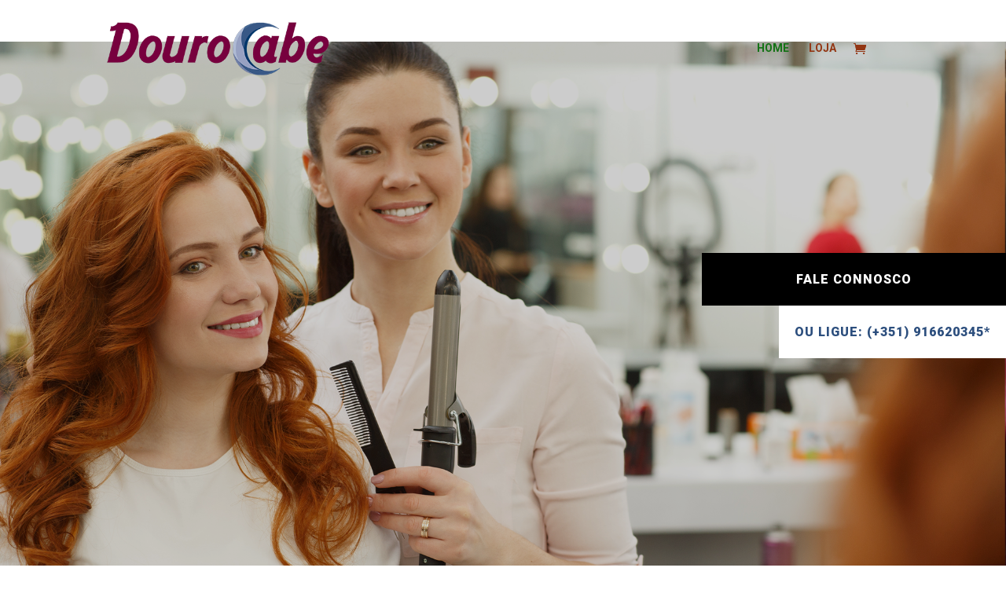

--- FILE ---
content_type: text/html; charset=utf-8
request_url: https://www.google.com/recaptcha/api2/anchor?ar=1&k=6LcOj_oUAAAAAIH8IkmjRuTP6ikpWyd2b_b5wuRf&co=aHR0cHM6Ly9kb3Vyb2NhYmUucHQ6NDQz&hl=en&v=PoyoqOPhxBO7pBk68S4YbpHZ&size=invisible&anchor-ms=20000&execute-ms=30000&cb=c4t1p3g9mz4j
body_size: 49151
content:
<!DOCTYPE HTML><html dir="ltr" lang="en"><head><meta http-equiv="Content-Type" content="text/html; charset=UTF-8">
<meta http-equiv="X-UA-Compatible" content="IE=edge">
<title>reCAPTCHA</title>
<style type="text/css">
/* cyrillic-ext */
@font-face {
  font-family: 'Roboto';
  font-style: normal;
  font-weight: 400;
  font-stretch: 100%;
  src: url(//fonts.gstatic.com/s/roboto/v48/KFO7CnqEu92Fr1ME7kSn66aGLdTylUAMa3GUBHMdazTgWw.woff2) format('woff2');
  unicode-range: U+0460-052F, U+1C80-1C8A, U+20B4, U+2DE0-2DFF, U+A640-A69F, U+FE2E-FE2F;
}
/* cyrillic */
@font-face {
  font-family: 'Roboto';
  font-style: normal;
  font-weight: 400;
  font-stretch: 100%;
  src: url(//fonts.gstatic.com/s/roboto/v48/KFO7CnqEu92Fr1ME7kSn66aGLdTylUAMa3iUBHMdazTgWw.woff2) format('woff2');
  unicode-range: U+0301, U+0400-045F, U+0490-0491, U+04B0-04B1, U+2116;
}
/* greek-ext */
@font-face {
  font-family: 'Roboto';
  font-style: normal;
  font-weight: 400;
  font-stretch: 100%;
  src: url(//fonts.gstatic.com/s/roboto/v48/KFO7CnqEu92Fr1ME7kSn66aGLdTylUAMa3CUBHMdazTgWw.woff2) format('woff2');
  unicode-range: U+1F00-1FFF;
}
/* greek */
@font-face {
  font-family: 'Roboto';
  font-style: normal;
  font-weight: 400;
  font-stretch: 100%;
  src: url(//fonts.gstatic.com/s/roboto/v48/KFO7CnqEu92Fr1ME7kSn66aGLdTylUAMa3-UBHMdazTgWw.woff2) format('woff2');
  unicode-range: U+0370-0377, U+037A-037F, U+0384-038A, U+038C, U+038E-03A1, U+03A3-03FF;
}
/* math */
@font-face {
  font-family: 'Roboto';
  font-style: normal;
  font-weight: 400;
  font-stretch: 100%;
  src: url(//fonts.gstatic.com/s/roboto/v48/KFO7CnqEu92Fr1ME7kSn66aGLdTylUAMawCUBHMdazTgWw.woff2) format('woff2');
  unicode-range: U+0302-0303, U+0305, U+0307-0308, U+0310, U+0312, U+0315, U+031A, U+0326-0327, U+032C, U+032F-0330, U+0332-0333, U+0338, U+033A, U+0346, U+034D, U+0391-03A1, U+03A3-03A9, U+03B1-03C9, U+03D1, U+03D5-03D6, U+03F0-03F1, U+03F4-03F5, U+2016-2017, U+2034-2038, U+203C, U+2040, U+2043, U+2047, U+2050, U+2057, U+205F, U+2070-2071, U+2074-208E, U+2090-209C, U+20D0-20DC, U+20E1, U+20E5-20EF, U+2100-2112, U+2114-2115, U+2117-2121, U+2123-214F, U+2190, U+2192, U+2194-21AE, U+21B0-21E5, U+21F1-21F2, U+21F4-2211, U+2213-2214, U+2216-22FF, U+2308-230B, U+2310, U+2319, U+231C-2321, U+2336-237A, U+237C, U+2395, U+239B-23B7, U+23D0, U+23DC-23E1, U+2474-2475, U+25AF, U+25B3, U+25B7, U+25BD, U+25C1, U+25CA, U+25CC, U+25FB, U+266D-266F, U+27C0-27FF, U+2900-2AFF, U+2B0E-2B11, U+2B30-2B4C, U+2BFE, U+3030, U+FF5B, U+FF5D, U+1D400-1D7FF, U+1EE00-1EEFF;
}
/* symbols */
@font-face {
  font-family: 'Roboto';
  font-style: normal;
  font-weight: 400;
  font-stretch: 100%;
  src: url(//fonts.gstatic.com/s/roboto/v48/KFO7CnqEu92Fr1ME7kSn66aGLdTylUAMaxKUBHMdazTgWw.woff2) format('woff2');
  unicode-range: U+0001-000C, U+000E-001F, U+007F-009F, U+20DD-20E0, U+20E2-20E4, U+2150-218F, U+2190, U+2192, U+2194-2199, U+21AF, U+21E6-21F0, U+21F3, U+2218-2219, U+2299, U+22C4-22C6, U+2300-243F, U+2440-244A, U+2460-24FF, U+25A0-27BF, U+2800-28FF, U+2921-2922, U+2981, U+29BF, U+29EB, U+2B00-2BFF, U+4DC0-4DFF, U+FFF9-FFFB, U+10140-1018E, U+10190-1019C, U+101A0, U+101D0-101FD, U+102E0-102FB, U+10E60-10E7E, U+1D2C0-1D2D3, U+1D2E0-1D37F, U+1F000-1F0FF, U+1F100-1F1AD, U+1F1E6-1F1FF, U+1F30D-1F30F, U+1F315, U+1F31C, U+1F31E, U+1F320-1F32C, U+1F336, U+1F378, U+1F37D, U+1F382, U+1F393-1F39F, U+1F3A7-1F3A8, U+1F3AC-1F3AF, U+1F3C2, U+1F3C4-1F3C6, U+1F3CA-1F3CE, U+1F3D4-1F3E0, U+1F3ED, U+1F3F1-1F3F3, U+1F3F5-1F3F7, U+1F408, U+1F415, U+1F41F, U+1F426, U+1F43F, U+1F441-1F442, U+1F444, U+1F446-1F449, U+1F44C-1F44E, U+1F453, U+1F46A, U+1F47D, U+1F4A3, U+1F4B0, U+1F4B3, U+1F4B9, U+1F4BB, U+1F4BF, U+1F4C8-1F4CB, U+1F4D6, U+1F4DA, U+1F4DF, U+1F4E3-1F4E6, U+1F4EA-1F4ED, U+1F4F7, U+1F4F9-1F4FB, U+1F4FD-1F4FE, U+1F503, U+1F507-1F50B, U+1F50D, U+1F512-1F513, U+1F53E-1F54A, U+1F54F-1F5FA, U+1F610, U+1F650-1F67F, U+1F687, U+1F68D, U+1F691, U+1F694, U+1F698, U+1F6AD, U+1F6B2, U+1F6B9-1F6BA, U+1F6BC, U+1F6C6-1F6CF, U+1F6D3-1F6D7, U+1F6E0-1F6EA, U+1F6F0-1F6F3, U+1F6F7-1F6FC, U+1F700-1F7FF, U+1F800-1F80B, U+1F810-1F847, U+1F850-1F859, U+1F860-1F887, U+1F890-1F8AD, U+1F8B0-1F8BB, U+1F8C0-1F8C1, U+1F900-1F90B, U+1F93B, U+1F946, U+1F984, U+1F996, U+1F9E9, U+1FA00-1FA6F, U+1FA70-1FA7C, U+1FA80-1FA89, U+1FA8F-1FAC6, U+1FACE-1FADC, U+1FADF-1FAE9, U+1FAF0-1FAF8, U+1FB00-1FBFF;
}
/* vietnamese */
@font-face {
  font-family: 'Roboto';
  font-style: normal;
  font-weight: 400;
  font-stretch: 100%;
  src: url(//fonts.gstatic.com/s/roboto/v48/KFO7CnqEu92Fr1ME7kSn66aGLdTylUAMa3OUBHMdazTgWw.woff2) format('woff2');
  unicode-range: U+0102-0103, U+0110-0111, U+0128-0129, U+0168-0169, U+01A0-01A1, U+01AF-01B0, U+0300-0301, U+0303-0304, U+0308-0309, U+0323, U+0329, U+1EA0-1EF9, U+20AB;
}
/* latin-ext */
@font-face {
  font-family: 'Roboto';
  font-style: normal;
  font-weight: 400;
  font-stretch: 100%;
  src: url(//fonts.gstatic.com/s/roboto/v48/KFO7CnqEu92Fr1ME7kSn66aGLdTylUAMa3KUBHMdazTgWw.woff2) format('woff2');
  unicode-range: U+0100-02BA, U+02BD-02C5, U+02C7-02CC, U+02CE-02D7, U+02DD-02FF, U+0304, U+0308, U+0329, U+1D00-1DBF, U+1E00-1E9F, U+1EF2-1EFF, U+2020, U+20A0-20AB, U+20AD-20C0, U+2113, U+2C60-2C7F, U+A720-A7FF;
}
/* latin */
@font-face {
  font-family: 'Roboto';
  font-style: normal;
  font-weight: 400;
  font-stretch: 100%;
  src: url(//fonts.gstatic.com/s/roboto/v48/KFO7CnqEu92Fr1ME7kSn66aGLdTylUAMa3yUBHMdazQ.woff2) format('woff2');
  unicode-range: U+0000-00FF, U+0131, U+0152-0153, U+02BB-02BC, U+02C6, U+02DA, U+02DC, U+0304, U+0308, U+0329, U+2000-206F, U+20AC, U+2122, U+2191, U+2193, U+2212, U+2215, U+FEFF, U+FFFD;
}
/* cyrillic-ext */
@font-face {
  font-family: 'Roboto';
  font-style: normal;
  font-weight: 500;
  font-stretch: 100%;
  src: url(//fonts.gstatic.com/s/roboto/v48/KFO7CnqEu92Fr1ME7kSn66aGLdTylUAMa3GUBHMdazTgWw.woff2) format('woff2');
  unicode-range: U+0460-052F, U+1C80-1C8A, U+20B4, U+2DE0-2DFF, U+A640-A69F, U+FE2E-FE2F;
}
/* cyrillic */
@font-face {
  font-family: 'Roboto';
  font-style: normal;
  font-weight: 500;
  font-stretch: 100%;
  src: url(//fonts.gstatic.com/s/roboto/v48/KFO7CnqEu92Fr1ME7kSn66aGLdTylUAMa3iUBHMdazTgWw.woff2) format('woff2');
  unicode-range: U+0301, U+0400-045F, U+0490-0491, U+04B0-04B1, U+2116;
}
/* greek-ext */
@font-face {
  font-family: 'Roboto';
  font-style: normal;
  font-weight: 500;
  font-stretch: 100%;
  src: url(//fonts.gstatic.com/s/roboto/v48/KFO7CnqEu92Fr1ME7kSn66aGLdTylUAMa3CUBHMdazTgWw.woff2) format('woff2');
  unicode-range: U+1F00-1FFF;
}
/* greek */
@font-face {
  font-family: 'Roboto';
  font-style: normal;
  font-weight: 500;
  font-stretch: 100%;
  src: url(//fonts.gstatic.com/s/roboto/v48/KFO7CnqEu92Fr1ME7kSn66aGLdTylUAMa3-UBHMdazTgWw.woff2) format('woff2');
  unicode-range: U+0370-0377, U+037A-037F, U+0384-038A, U+038C, U+038E-03A1, U+03A3-03FF;
}
/* math */
@font-face {
  font-family: 'Roboto';
  font-style: normal;
  font-weight: 500;
  font-stretch: 100%;
  src: url(//fonts.gstatic.com/s/roboto/v48/KFO7CnqEu92Fr1ME7kSn66aGLdTylUAMawCUBHMdazTgWw.woff2) format('woff2');
  unicode-range: U+0302-0303, U+0305, U+0307-0308, U+0310, U+0312, U+0315, U+031A, U+0326-0327, U+032C, U+032F-0330, U+0332-0333, U+0338, U+033A, U+0346, U+034D, U+0391-03A1, U+03A3-03A9, U+03B1-03C9, U+03D1, U+03D5-03D6, U+03F0-03F1, U+03F4-03F5, U+2016-2017, U+2034-2038, U+203C, U+2040, U+2043, U+2047, U+2050, U+2057, U+205F, U+2070-2071, U+2074-208E, U+2090-209C, U+20D0-20DC, U+20E1, U+20E5-20EF, U+2100-2112, U+2114-2115, U+2117-2121, U+2123-214F, U+2190, U+2192, U+2194-21AE, U+21B0-21E5, U+21F1-21F2, U+21F4-2211, U+2213-2214, U+2216-22FF, U+2308-230B, U+2310, U+2319, U+231C-2321, U+2336-237A, U+237C, U+2395, U+239B-23B7, U+23D0, U+23DC-23E1, U+2474-2475, U+25AF, U+25B3, U+25B7, U+25BD, U+25C1, U+25CA, U+25CC, U+25FB, U+266D-266F, U+27C0-27FF, U+2900-2AFF, U+2B0E-2B11, U+2B30-2B4C, U+2BFE, U+3030, U+FF5B, U+FF5D, U+1D400-1D7FF, U+1EE00-1EEFF;
}
/* symbols */
@font-face {
  font-family: 'Roboto';
  font-style: normal;
  font-weight: 500;
  font-stretch: 100%;
  src: url(//fonts.gstatic.com/s/roboto/v48/KFO7CnqEu92Fr1ME7kSn66aGLdTylUAMaxKUBHMdazTgWw.woff2) format('woff2');
  unicode-range: U+0001-000C, U+000E-001F, U+007F-009F, U+20DD-20E0, U+20E2-20E4, U+2150-218F, U+2190, U+2192, U+2194-2199, U+21AF, U+21E6-21F0, U+21F3, U+2218-2219, U+2299, U+22C4-22C6, U+2300-243F, U+2440-244A, U+2460-24FF, U+25A0-27BF, U+2800-28FF, U+2921-2922, U+2981, U+29BF, U+29EB, U+2B00-2BFF, U+4DC0-4DFF, U+FFF9-FFFB, U+10140-1018E, U+10190-1019C, U+101A0, U+101D0-101FD, U+102E0-102FB, U+10E60-10E7E, U+1D2C0-1D2D3, U+1D2E0-1D37F, U+1F000-1F0FF, U+1F100-1F1AD, U+1F1E6-1F1FF, U+1F30D-1F30F, U+1F315, U+1F31C, U+1F31E, U+1F320-1F32C, U+1F336, U+1F378, U+1F37D, U+1F382, U+1F393-1F39F, U+1F3A7-1F3A8, U+1F3AC-1F3AF, U+1F3C2, U+1F3C4-1F3C6, U+1F3CA-1F3CE, U+1F3D4-1F3E0, U+1F3ED, U+1F3F1-1F3F3, U+1F3F5-1F3F7, U+1F408, U+1F415, U+1F41F, U+1F426, U+1F43F, U+1F441-1F442, U+1F444, U+1F446-1F449, U+1F44C-1F44E, U+1F453, U+1F46A, U+1F47D, U+1F4A3, U+1F4B0, U+1F4B3, U+1F4B9, U+1F4BB, U+1F4BF, U+1F4C8-1F4CB, U+1F4D6, U+1F4DA, U+1F4DF, U+1F4E3-1F4E6, U+1F4EA-1F4ED, U+1F4F7, U+1F4F9-1F4FB, U+1F4FD-1F4FE, U+1F503, U+1F507-1F50B, U+1F50D, U+1F512-1F513, U+1F53E-1F54A, U+1F54F-1F5FA, U+1F610, U+1F650-1F67F, U+1F687, U+1F68D, U+1F691, U+1F694, U+1F698, U+1F6AD, U+1F6B2, U+1F6B9-1F6BA, U+1F6BC, U+1F6C6-1F6CF, U+1F6D3-1F6D7, U+1F6E0-1F6EA, U+1F6F0-1F6F3, U+1F6F7-1F6FC, U+1F700-1F7FF, U+1F800-1F80B, U+1F810-1F847, U+1F850-1F859, U+1F860-1F887, U+1F890-1F8AD, U+1F8B0-1F8BB, U+1F8C0-1F8C1, U+1F900-1F90B, U+1F93B, U+1F946, U+1F984, U+1F996, U+1F9E9, U+1FA00-1FA6F, U+1FA70-1FA7C, U+1FA80-1FA89, U+1FA8F-1FAC6, U+1FACE-1FADC, U+1FADF-1FAE9, U+1FAF0-1FAF8, U+1FB00-1FBFF;
}
/* vietnamese */
@font-face {
  font-family: 'Roboto';
  font-style: normal;
  font-weight: 500;
  font-stretch: 100%;
  src: url(//fonts.gstatic.com/s/roboto/v48/KFO7CnqEu92Fr1ME7kSn66aGLdTylUAMa3OUBHMdazTgWw.woff2) format('woff2');
  unicode-range: U+0102-0103, U+0110-0111, U+0128-0129, U+0168-0169, U+01A0-01A1, U+01AF-01B0, U+0300-0301, U+0303-0304, U+0308-0309, U+0323, U+0329, U+1EA0-1EF9, U+20AB;
}
/* latin-ext */
@font-face {
  font-family: 'Roboto';
  font-style: normal;
  font-weight: 500;
  font-stretch: 100%;
  src: url(//fonts.gstatic.com/s/roboto/v48/KFO7CnqEu92Fr1ME7kSn66aGLdTylUAMa3KUBHMdazTgWw.woff2) format('woff2');
  unicode-range: U+0100-02BA, U+02BD-02C5, U+02C7-02CC, U+02CE-02D7, U+02DD-02FF, U+0304, U+0308, U+0329, U+1D00-1DBF, U+1E00-1E9F, U+1EF2-1EFF, U+2020, U+20A0-20AB, U+20AD-20C0, U+2113, U+2C60-2C7F, U+A720-A7FF;
}
/* latin */
@font-face {
  font-family: 'Roboto';
  font-style: normal;
  font-weight: 500;
  font-stretch: 100%;
  src: url(//fonts.gstatic.com/s/roboto/v48/KFO7CnqEu92Fr1ME7kSn66aGLdTylUAMa3yUBHMdazQ.woff2) format('woff2');
  unicode-range: U+0000-00FF, U+0131, U+0152-0153, U+02BB-02BC, U+02C6, U+02DA, U+02DC, U+0304, U+0308, U+0329, U+2000-206F, U+20AC, U+2122, U+2191, U+2193, U+2212, U+2215, U+FEFF, U+FFFD;
}
/* cyrillic-ext */
@font-face {
  font-family: 'Roboto';
  font-style: normal;
  font-weight: 900;
  font-stretch: 100%;
  src: url(//fonts.gstatic.com/s/roboto/v48/KFO7CnqEu92Fr1ME7kSn66aGLdTylUAMa3GUBHMdazTgWw.woff2) format('woff2');
  unicode-range: U+0460-052F, U+1C80-1C8A, U+20B4, U+2DE0-2DFF, U+A640-A69F, U+FE2E-FE2F;
}
/* cyrillic */
@font-face {
  font-family: 'Roboto';
  font-style: normal;
  font-weight: 900;
  font-stretch: 100%;
  src: url(//fonts.gstatic.com/s/roboto/v48/KFO7CnqEu92Fr1ME7kSn66aGLdTylUAMa3iUBHMdazTgWw.woff2) format('woff2');
  unicode-range: U+0301, U+0400-045F, U+0490-0491, U+04B0-04B1, U+2116;
}
/* greek-ext */
@font-face {
  font-family: 'Roboto';
  font-style: normal;
  font-weight: 900;
  font-stretch: 100%;
  src: url(//fonts.gstatic.com/s/roboto/v48/KFO7CnqEu92Fr1ME7kSn66aGLdTylUAMa3CUBHMdazTgWw.woff2) format('woff2');
  unicode-range: U+1F00-1FFF;
}
/* greek */
@font-face {
  font-family: 'Roboto';
  font-style: normal;
  font-weight: 900;
  font-stretch: 100%;
  src: url(//fonts.gstatic.com/s/roboto/v48/KFO7CnqEu92Fr1ME7kSn66aGLdTylUAMa3-UBHMdazTgWw.woff2) format('woff2');
  unicode-range: U+0370-0377, U+037A-037F, U+0384-038A, U+038C, U+038E-03A1, U+03A3-03FF;
}
/* math */
@font-face {
  font-family: 'Roboto';
  font-style: normal;
  font-weight: 900;
  font-stretch: 100%;
  src: url(//fonts.gstatic.com/s/roboto/v48/KFO7CnqEu92Fr1ME7kSn66aGLdTylUAMawCUBHMdazTgWw.woff2) format('woff2');
  unicode-range: U+0302-0303, U+0305, U+0307-0308, U+0310, U+0312, U+0315, U+031A, U+0326-0327, U+032C, U+032F-0330, U+0332-0333, U+0338, U+033A, U+0346, U+034D, U+0391-03A1, U+03A3-03A9, U+03B1-03C9, U+03D1, U+03D5-03D6, U+03F0-03F1, U+03F4-03F5, U+2016-2017, U+2034-2038, U+203C, U+2040, U+2043, U+2047, U+2050, U+2057, U+205F, U+2070-2071, U+2074-208E, U+2090-209C, U+20D0-20DC, U+20E1, U+20E5-20EF, U+2100-2112, U+2114-2115, U+2117-2121, U+2123-214F, U+2190, U+2192, U+2194-21AE, U+21B0-21E5, U+21F1-21F2, U+21F4-2211, U+2213-2214, U+2216-22FF, U+2308-230B, U+2310, U+2319, U+231C-2321, U+2336-237A, U+237C, U+2395, U+239B-23B7, U+23D0, U+23DC-23E1, U+2474-2475, U+25AF, U+25B3, U+25B7, U+25BD, U+25C1, U+25CA, U+25CC, U+25FB, U+266D-266F, U+27C0-27FF, U+2900-2AFF, U+2B0E-2B11, U+2B30-2B4C, U+2BFE, U+3030, U+FF5B, U+FF5D, U+1D400-1D7FF, U+1EE00-1EEFF;
}
/* symbols */
@font-face {
  font-family: 'Roboto';
  font-style: normal;
  font-weight: 900;
  font-stretch: 100%;
  src: url(//fonts.gstatic.com/s/roboto/v48/KFO7CnqEu92Fr1ME7kSn66aGLdTylUAMaxKUBHMdazTgWw.woff2) format('woff2');
  unicode-range: U+0001-000C, U+000E-001F, U+007F-009F, U+20DD-20E0, U+20E2-20E4, U+2150-218F, U+2190, U+2192, U+2194-2199, U+21AF, U+21E6-21F0, U+21F3, U+2218-2219, U+2299, U+22C4-22C6, U+2300-243F, U+2440-244A, U+2460-24FF, U+25A0-27BF, U+2800-28FF, U+2921-2922, U+2981, U+29BF, U+29EB, U+2B00-2BFF, U+4DC0-4DFF, U+FFF9-FFFB, U+10140-1018E, U+10190-1019C, U+101A0, U+101D0-101FD, U+102E0-102FB, U+10E60-10E7E, U+1D2C0-1D2D3, U+1D2E0-1D37F, U+1F000-1F0FF, U+1F100-1F1AD, U+1F1E6-1F1FF, U+1F30D-1F30F, U+1F315, U+1F31C, U+1F31E, U+1F320-1F32C, U+1F336, U+1F378, U+1F37D, U+1F382, U+1F393-1F39F, U+1F3A7-1F3A8, U+1F3AC-1F3AF, U+1F3C2, U+1F3C4-1F3C6, U+1F3CA-1F3CE, U+1F3D4-1F3E0, U+1F3ED, U+1F3F1-1F3F3, U+1F3F5-1F3F7, U+1F408, U+1F415, U+1F41F, U+1F426, U+1F43F, U+1F441-1F442, U+1F444, U+1F446-1F449, U+1F44C-1F44E, U+1F453, U+1F46A, U+1F47D, U+1F4A3, U+1F4B0, U+1F4B3, U+1F4B9, U+1F4BB, U+1F4BF, U+1F4C8-1F4CB, U+1F4D6, U+1F4DA, U+1F4DF, U+1F4E3-1F4E6, U+1F4EA-1F4ED, U+1F4F7, U+1F4F9-1F4FB, U+1F4FD-1F4FE, U+1F503, U+1F507-1F50B, U+1F50D, U+1F512-1F513, U+1F53E-1F54A, U+1F54F-1F5FA, U+1F610, U+1F650-1F67F, U+1F687, U+1F68D, U+1F691, U+1F694, U+1F698, U+1F6AD, U+1F6B2, U+1F6B9-1F6BA, U+1F6BC, U+1F6C6-1F6CF, U+1F6D3-1F6D7, U+1F6E0-1F6EA, U+1F6F0-1F6F3, U+1F6F7-1F6FC, U+1F700-1F7FF, U+1F800-1F80B, U+1F810-1F847, U+1F850-1F859, U+1F860-1F887, U+1F890-1F8AD, U+1F8B0-1F8BB, U+1F8C0-1F8C1, U+1F900-1F90B, U+1F93B, U+1F946, U+1F984, U+1F996, U+1F9E9, U+1FA00-1FA6F, U+1FA70-1FA7C, U+1FA80-1FA89, U+1FA8F-1FAC6, U+1FACE-1FADC, U+1FADF-1FAE9, U+1FAF0-1FAF8, U+1FB00-1FBFF;
}
/* vietnamese */
@font-face {
  font-family: 'Roboto';
  font-style: normal;
  font-weight: 900;
  font-stretch: 100%;
  src: url(//fonts.gstatic.com/s/roboto/v48/KFO7CnqEu92Fr1ME7kSn66aGLdTylUAMa3OUBHMdazTgWw.woff2) format('woff2');
  unicode-range: U+0102-0103, U+0110-0111, U+0128-0129, U+0168-0169, U+01A0-01A1, U+01AF-01B0, U+0300-0301, U+0303-0304, U+0308-0309, U+0323, U+0329, U+1EA0-1EF9, U+20AB;
}
/* latin-ext */
@font-face {
  font-family: 'Roboto';
  font-style: normal;
  font-weight: 900;
  font-stretch: 100%;
  src: url(//fonts.gstatic.com/s/roboto/v48/KFO7CnqEu92Fr1ME7kSn66aGLdTylUAMa3KUBHMdazTgWw.woff2) format('woff2');
  unicode-range: U+0100-02BA, U+02BD-02C5, U+02C7-02CC, U+02CE-02D7, U+02DD-02FF, U+0304, U+0308, U+0329, U+1D00-1DBF, U+1E00-1E9F, U+1EF2-1EFF, U+2020, U+20A0-20AB, U+20AD-20C0, U+2113, U+2C60-2C7F, U+A720-A7FF;
}
/* latin */
@font-face {
  font-family: 'Roboto';
  font-style: normal;
  font-weight: 900;
  font-stretch: 100%;
  src: url(//fonts.gstatic.com/s/roboto/v48/KFO7CnqEu92Fr1ME7kSn66aGLdTylUAMa3yUBHMdazQ.woff2) format('woff2');
  unicode-range: U+0000-00FF, U+0131, U+0152-0153, U+02BB-02BC, U+02C6, U+02DA, U+02DC, U+0304, U+0308, U+0329, U+2000-206F, U+20AC, U+2122, U+2191, U+2193, U+2212, U+2215, U+FEFF, U+FFFD;
}

</style>
<link rel="stylesheet" type="text/css" href="https://www.gstatic.com/recaptcha/releases/PoyoqOPhxBO7pBk68S4YbpHZ/styles__ltr.css">
<script nonce="7yV6VwTy8NtqsQE9CzBBbg" type="text/javascript">window['__recaptcha_api'] = 'https://www.google.com/recaptcha/api2/';</script>
<script type="text/javascript" src="https://www.gstatic.com/recaptcha/releases/PoyoqOPhxBO7pBk68S4YbpHZ/recaptcha__en.js" nonce="7yV6VwTy8NtqsQE9CzBBbg">
      
    </script></head>
<body><div id="rc-anchor-alert" class="rc-anchor-alert"></div>
<input type="hidden" id="recaptcha-token" value="[base64]">
<script type="text/javascript" nonce="7yV6VwTy8NtqsQE9CzBBbg">
      recaptcha.anchor.Main.init("[\x22ainput\x22,[\x22bgdata\x22,\x22\x22,\[base64]/[base64]/MjU1Ong/[base64]/[base64]/[base64]/[base64]/[base64]/[base64]/[base64]/[base64]/[base64]/[base64]/[base64]/[base64]/[base64]/[base64]/[base64]\\u003d\x22,\[base64]\\u003d\\u003d\x22,\x22w7TDvsOEwpxJAhQ3wqzDpMOBQ27Du8OZSMOlwpU0UMOPU1NZajbDm8K7dcKewqfCkMO2Sm/CgQTDhWnCpx9yX8OALcOrwozDj8OWwq9ewqp4XHhuOcOEwo0RHMOLSwPCtMK+bkLDricHVEFkNVzCs8KOwpQvODbCicKCWkTDjg/CvcK0w4N1CMOrwq7Ck8K+fsONFWvDicKMwpM1woPCicKdw7LDkELCkmEpw5kFwoo9w5XCi8Kvwr3DocOJd8KfLsO8w45kwqTDvsKNwq9Ow6zCnR9eMsKWL8OaZXTCp8KmH1/CvsO0w4cmw5Jnw4MIJ8OTZMKgw6MKw5vCqFvDisKnwprCosO1GxMKw5IAVMKBasKfVMK+dMOqTTfCtxMowrPDjMOJworCpFZobMKpTUgVYsOVw653woxmO2fDrxRTw591w5PCmsKtw50WA8OzwpvCl8O/GVvCocKvw70Cw5xew7k0IMKkw4l9w4N/BinDux7ChsKvw6Utw6cow53Cj8KrNcKbXw7DksOCFsOOM3rCmsKXDhDDtnB0fRPDgwHDu1k6e8OFGcKYwonDssK0QMKkwro7w5UqUmEjwpshw5DCh8OBYsKLw60CwrY9McK3wqXCjcOKwqcSHcK1w7Rmwp3CmELCtsO5w7/Ci8K/[base64]/wq7DomvClyxwGVnClsK6KcOWBWTDi13DtjMgw6HCh0RKKcKAwpduaCzDlsOQwq/DjcOAw6XCqsOqW8O8KMKgX8ObasOSwrp/VMKyexAGwq/DkFbDjMKJS8Oxw6YmdsOLUcO5w7x+w4kkwovCjsKvRC7DnQLCjxAFwoDCilvCicO/[base64]/wo3CtBnCtw4Ow7JnJw8uw43Dv1FfcFLCiSxjw5fCkTTCg3MNw6xmK8OHw5nDqy/Dt8KOw4Q3wqLCtEZ5wp5XV8ODbsKXSMKhYm3DgiZMF14zD8OGDBEbwqzCtWnDocKWw6PCncKYUDEDw7RMw4pxQ1ZQw4XDkTDCgcKHF1bCnBvCt0vCoMKNE28vP2cdwq7CnsODO8O/wqnCn8K0GcKdS8KVbjTCicOhBkDCs8OUMyxUw7BdXTYewqhzwrYoGsOswplNw4DCv8OvwpwGDlbCsHhFL1zDgETDnMKLw4TDtcOdLcO9wofDk3pmw7BufcKlw6d+Y0/CtsK/YcO8wrYYwoBsbUQPD8OQw7/DrMOyRMKcDMO2w6zCuCoYw6jCm8KxFcKJETbDtEU3wpvDusKUwoHDk8KOw49AB8K/w4U4EsKfP2YwwpnCvjUkSnIxODbCnUfDrCEuYQ/ChsOMw485W8KdHjJxw5NkAcOowoVpw5vDnS8TaMOdw51AZMKNwpIzFEhRw744wroRwo3Dk8KDw6HDsnlzwpoywpTCmTUDe8OjwrRvcMKeFHPClR3DhH8QVMKvZybClVNJTMKbDMK7w6/CkwLDqFEPwpUbwpdqw6k7w6XDvcKvw67DrcKJVC/CiAsAZUppUiQJwphqwoYswr1DwotiByjCpjLCtMKGwrw1w41Sw5LCsW8+w5DDtgjCmMKfw7rChQnDvhPCtsOTKzhGMsO5w5t5wqrDpcO1wpAowptVw4UpGsOCwpvDtsKTD1jDk8Ovwpkuwp/DpAYGw6nDmsOgIkM7WB3CszVeYMOHXn3DvMKKwofDhAvCgsOaw6DCn8K3wro8QsKTLcKyXsOCw7XDumV4w4YCwqXCqH8cE8KcWcK/ci7CtlwYOMK5wpXDiMOtGAgHJWPCl3/[base64]/ClsOhIlRhHg8qwoTCv8O6w6jCrsK4w7cZWixfe2gmwpPCsUvDgGnCisOVw73Do8KBTl3Dt23CtcOqw4rDp8KfwrccPwfCjiwTEhbCocOVM0HCpXrCqsOzwpfChmkTeRJow4jDklfCsz5yGVBTw7HDtjpBWRJ0PsK7QMO1WgvDqMKMbsO1w48MQlJOwp/CicOxI8KzLDQpMcOrw5TCvz3CkXA9woHDtcOYwqPCrMONw7vCnsKMwosbw7XCsMKwIsKkwqTCnQdSwrkNa1jCmsK2w6LDk8KpIsOOT0HDk8OCfSPDulrDmMKVw4glL8K1w6HDpHjCssKpTA1yOsKaScO3woXDiMKJwpA+wo/DlzAxw5PDqsKiw5JKOcOZe8KLQGzCksOTCsKywokUF2oDecKjw7dqwpktJ8KyIMKCw6/[base64]/w7pKw7fDv8OFw5zCsQsuCjHDqcOOwpkaw4PCoANEYMOeLMKCw7ddw51CQy/DvsKjworDnztZw73Cr11zw4XDsVBiwoTDrEN/[base64]/AcOgNjh8wqPCsCDDp8KYwpfDmsK9TcK3bm4SHH8dQnFPwqUzJF/DtsKrwrAjIEZYw7opfRvCjcOXwp/Dp0nDj8K9XsO6MsKzwrEwW8ONbB8aTmkHDGzDugbDncOzd8Krw7LDrMKWClLDvcKoBSPCrcKhOx59BMKyZcKiwrrCvzHCncK4w6vDnsOwwo3DgHlACQwjwo0jfTPDk8K/w6U7w5YBw50awqrDj8KqKiIow6dzw7TCm33Dj8OTLMODUsOjwqzDr8KcclAXwqY9bykrIsKjw7vCtVXDssKqwpN9TsKVTUAKw47DoQPDhnXCjjnClsO/wq4yTsOCwqvDrsKSF8KCwrtiw5HCn3bDpcO6X8OrwpN1w4dsbWsowpvCh8OWRnR7wptEwpbCryVIwqk9MCdtwqw8w6vCksOvOUludRbDscKaw6BFGMOxwpPDl8OSR8KlXMOhV8OrIG3DmsKGwrrDoMKwGToCMErDllZ1w5LClQzCqsO/[base64]/w4fDiMOIwok3wrMnwo7DuD5Hw57Dhhlrwr/CjsOHAMOCwrN0U8KWwo9yw4Y3w5fDqMO0w6dsAsOVwrjDg8O2w48vwqTDtMOuwp/DpzPCvGQuFhrDhBh+UykYD8KaZ8OIw7ZGw4BZw6bCiz08w4sswonDrDDCq8KywoLDl8OgUcOww7oLw7dqKVU6FMKkw4pDwpfDmcKGwqHCuFfDs8O3FiEISsKCFRxdegE0TxPDkjQKwr/CuW4WKsKiOMO5w6nCr1vCmWwYwpNobcO9C3FpwpogRATDpcKqw45awrVZfkPDvnwRecKow4N9MsOCNFXCtMKQwqPDqCjDs8OiwoFYw59+A8OXVcKcwpLDrcKoZQbCssKIw4/CisOpPSfCsHfDnQB3woUXwqjCqMO/RUvDuXfCncOuNifCoMO5wpFFAMOqw5c9w6NBG1APZcKSE0jCl8OTw4BSw7PCiMKGwoMILwvDkWPCrQ9Rw7Ujw7IjNwoGw6ZQYwPCgiYkw5/DqMKIeT1PwpdEw40nwpvDqzzCqzjCl8Olwq3Dm8KmCxREccKowoHDhi/CpBMbJsOiQ8Ovw5cRO8Orwp/DjsKRwrjDqMONNShadTvDplvCvsOwwp/ChS04w47CisOcJ1LCgcKJdcOUIsO1wofDhynDsgUyclDCinAawo3CsjVjd8KAIcK+TFbDsUXChUctSMOfPMKmwpPClGIRwofCt8K2w5FgPzrDhmVeRz/Dlzc5wo/DvFvCoWXCqTBTwoctwrfCsWJTHH86bMOoHlcvTcOQwoZQwrERw7ohwqQpVg/DuiV+CMOCUsKrwr7DrcOuw4nDrEJnbcKtw7Y0dsKMEAIocG4Uwr8EwqxgwrnDvsK/GMO7woTDhMOsHjczNFHCu8OBwoIew59ewpHDoh3Cl8KJwo9awrvCgiTCisOKKR0HP2bDhsOpWSgRw6zDhx/CnsOBw6dpMkc7woM6KsK7fcOxw6NXwpw6AcKHw57Cv8OTAMK3wrxqEifDtWpFSMKwUSTCkCQLwp/CkmInw7d/P8KNaQLCuTfCtcOoYXjDnG0nw4VNasK5C8Kra1QnRF3CuWHClsKuTHnCnX/Djk5gAcOww7k3w4vCr8KwTxFrHWcWGcOjw5vDscOKwp/[base64]/DkknDhCJuAMKPw4fDnsKowr/CoE0Uw5zCrsOkX8KjwrYXHCbCtsOKbg86w5nDiBPCpQxIwoV9D0lDTznDoWLCmcK5HQjDk8OLw4EPe8KawpHDtsO6wpjCqsKlwq/Dj07CnVzCvcOASlnDr8OnaR3DoMO1woTCsEvDq8KkMg/CssKdTsKwwqrCtFbDuCx9wqhfdkHDgcOOH8OkKMO3fcO0DcKWwq8BBGvCixzDq8K/N8Ksw6XDrRLCmkEww4HCsMKPw4TCk8K9YRnCr8K6wr4JEBzCq8KICmpXS3fDo8KxQiMedMOKOcKda8KYwrjCqMOLccOSc8OMw4d6VlDCvcOLwrrCo8Onw7wswrTChCxTD8OjGjDCrsOjfwVOwrdnwqJLJMKrw7t7wqB8wozDnR/DuMKxAsKkwpFIw6N7w6nDvHk2wrnCtwDCusKew70uXn1/w73DtWdhw75UZsOGwqDCr1dJwoTDj8OGT8O1N2fCnXfConVww5t6woIQVsKHGjMqwrrDjMO9w4LDpcOQwpfChMKdL8KyO8KIwrzClsOCwpnDn8K6dcKHwrVRw5xNcsOLwqnCq8O2w6HCrMKKw5zCqFR0wrjCvyR+MgTDtx/DuSJWw7jCqcKuUMOKwrTDhsKOw58cXkzCqB7CvMKxwrbDuTIZw6Iaf8Ozw6XCnsO7w5nDiMKnDMOdVsK+w4LCkcOZwpDCjV/Cox4ww4vDhQzCjFUawoPCvRACwp/[base64]/woRxPGvDp8OhXMOOw67CqR9MfcKtwpZzI2DCsMOjwrjDggfDnsKuPXXDmSfCgVFCVcOkGTrDmcO6w64lwo/[base64]/[base64]/DssKrwpzDkcOEPVdqwobDgMKuwpY0TVrCgsOpbn3DusOZVH7DpMOSw4I6eMOoR8KxwrwhaXLDtMKzw4nCvAPCtMKFwpDChn/DtMKcwrd+T1R3BQsKwpPDtMOxbhfDuQEGecOvw7I4wqMQw6Z/[base64]/w4xeLxtcW8OKw4vDo1HCuGrDqMK7W8OTIsOJw6TCscOowo/Dkxo0w5kMw7U1Z1EpwpXDosKeEk4LdMOdw5pZRsKhwqDCrCrDuMKrJsKLesKeD8KKS8K1w6JHwqJ/w6Q9w44Owrk+TR/DrlTCqHgcw4Ybw7w+fj/CisKjwrDCisOcM3vDvjzDjsK/wpPCpyhUw5TDqsK6KsKLa8OdwrDDs29nwqHCnSLDr8OiwpTClcKkIMKaElYzw4PCpH8Lw5o5w7JgDUB+LUXDtsOjwo51aSkIw6rCiA/CiTbCkBllKENnbgUTwqE3w6zCnsKIw57Cl8KxPMKmw5I1wodcwqRbwrfCkcOcwoLDoMOmOMKQICEYZ29IDsKAw4RFw7Uzwowhw6HChjw4e09accKeXMKAfGnCr8ODVEt8wqrCn8OHwqvCoWnDlnnDlcOxw4vCi8Kaw4w3wpHDusO4w6/CmxtGN8KKwqjDncKsw7IzO8Oxw6fCk8KDwohnNsK+LADDtwgnwq3CucOYB3jDpiBBw5NweHl/dmLCqsOmaQU2w6IzwrMlcD51eGUrw57DssKswpprwpIBJzYZZ8KofyV+CMOwwr/Cl8KLG8OGY8OewonCmMKvYsKYFMKkw51Iwq8mwqHClsKiw7cxwohsw5nDm8KGJsKOR8KGXwDDisKMw4wgC0fDscO/H2jDpwHDq3TCoSgOdG7CogvDm1p/[base64]/DgBkFV3TChhDCpsKQQMOVw5VJewTCgcO0MkIYwrPChMOaw5vCksKCUsOWwpNDME7Cl8OSaXwgw5TDmk7ClMKdw4/DmmfCjU3CrMK1Dm9fM8Kxw4oqClbDjcKewrUFOFzDrcOvUsK4KDgeKMKHbAQxKsKZSMK3Y2MHY8KLw5HDj8KfF8KDMQ8ew4jChzoMwoTCuC3DmcODw7M4EFbCq8KtW8OdTsOLaMKIOCdKw48Uw63CqmDDrMOCFVfCh8KtwozDgMK3K8K5Cms/DcOGw6PDuAM7XEAQwpzDpcOkJMOoLVVnDMOEwofDgcK5w55Cw5fCtMK8Ki7CghhFZWkNScOKw7Vjwr7CvX/DqsKPVMOEbsO1G05Rw5sabiosA117wpEDw4TDvMKYK8K8wqTDhmzCssO8D8KNwoh3w61Zw6s7ckJpSwvDpS9IV8KCwop4QhrDscOreWFGw4pdSsKYLMObeg83w6w7ccOXw4nChMKXfC/ClMOdIGM/[base64]/Dh0Yiw6gCZ2DCt8OQw7DDt8KhwopsB8K8NMOpJcKBXsK9wpE+w7szF8OMw5cEwoDDkFQ5CMO4dsOZMcKQFULCjsK1NBHCqcKZwqXCr1TCly0vXMOowpPCmic/XwJww7jCg8OcwpkEw5gSwqrChTU2w5TDlsOLwqYQEVLDi8KvAE5fDnLDh8OPw480w49vDsOOe2PChUAadcK5wrjDsxJkMmEaw7fDhQ9ww5Y3w4LCszXDg1t7ZMKLEH/Dn8KgwpVoPQPDoGfCvihZwr/Dp8KnKcOHw59cw6vCpMK1A3QGCsO+w7vCtcKlSsKPaT7CiWYKYcKNwprCimFkw6xywqdcRk3Di8Ooex3DpAFNdsOTw5sHaVHCrFDDh8K6woTDgxDCtMOzw49LwqHDjRNvHHQ3EHxVw7cOw4HCvxjCtSTDuUVnw7I/EWwNIDzDsMOcDcOYw6gjNABPRxXDmsKhRmFoQ0FwQ8OaVsOMBy9jVSLCtcOHT8KFDVp3QCxLVCQnw67CiTE7HMOvwqXCoTXCpQNaw4IMwqoUABURw6fCmH/CnFrDhcKbw79rw6Y1esOyw5klwqXCv8KHAgnDm8O2EMKCN8K4wrPDosOPw5DCjxXDhB8oFTLCoSB8BUnCn8OQw6k8wpnDu8KdworChSYjwrQcFAPDpXUJwp3DvHrDpU5/wpzDggfDlhvCpsKew78tL8O3GcK4wo3Dk8K8fWgEw7fDrcOcEBEaUMOzah3Dghcmw5PDi2dyYMOBwqB9VhLDoXhlw7nCiMOSwp0/wqkXwqXDpcO/w71SDWnDqwVKw443w5bCtsOKK8KSw5jChsKeMT5Jw5seQ8KoLxTDnVYqUwzCtsO4Z1/Ds8OiwqDDoBcDwqTCh8Ovwqkow6rCmsOZwoTCi8KCK8KyIWFuccOGwqImfmnChMOLwpfClH7DjsOIw6zCqcKSRGBeYVTChx/[base64]/w4vCnMOkw7XCrw9TNsO2esKiJ1s1bMOjHy/DvQHClsKhUsKRGcKrwrjCpMO8OSbCrcOiw63CkWYZw6vCjXhsfcOGf31xwpvDnxjDn8Kjw7vCvMK7w7MoMcONwpzCosKpS8Obwq8nw5rDjcKywp3Ch8KPG0YIwrZqL3/[base64]/w7luw5PDjQJHb8O4ektibsOuwoFLwpfCm2PCv3wsIz7DlMOgwpYqwqPDmUPCrcKAw6dZw6R4MgzDtiNrwqzCocKGDcKqw4dnw5VdVMOqfHwEw47ChibDn8Oyw543dnIlXm/DpWfCqAIQwrHDnCPCj8KXWHPCgsKODn/Cj8KGKmtDw7vDtcONworCvMOxIA5YUcKfwoINPE9ww6QTBsOLXcKGw45MYcKjEhcHSsOZO8OJwobCnMODwp4lZMKJexHCrMO4eB7CtMKkw7jCtWvCisKjc0ZdT8Kxw5XDmHQ2w6vCq8OGEsONw5hBCsKJQG3CrsKswrvCjR/CtCIrwqcnaX5qwqzCmFJXwpxzwqDCl8K9w6vCrMKhN3Rlwpd/w68DAcKhR3DCiyfDjAZOw53Cl8KuIcKETVpKw7xLwoLCrjMrcwMgFjdPwrjCsMKUY8O6wonCl8KYNiZ6Dx9tSyDDuzLCn8OLa0nCtcOrOMKRRcK3wpgdw5IswqDCmF1tHsOPwoMDdsO4woPClcKJN8KyRxbCj8O/MTbCpMOyKsOxw4nDkXbCksOgw7bDs27DhSbCnlPDjxcnwqcEw4MZfsOxwqURdQBnwqvDvizDtMO7RcKbNk3Di8O7w5rCg2EywocoSsOyw7UEw5taNsKJa8O4wohhem0ZCMOEw5lEEcKqw5rCo8OaF8K8AMOWw4DCnUYRFVEjw753V3jDmR/DnXUQwrjCpkJYVsO2w5/Dt8OZwod/w4fCqUVENMKtfMKbwr5ow4PDpsKZwoLCh8Kgw4bCl8OrbGfCvl9jfcK7J012TcOWOsKuworDr8OBSAvCmV7DnCbCmD9Fwqllw4w7AcObwrHDoU5YJVBCw6gxegtGwpbDl1Fzw5gfw7dPwqdMWsOIQWIRwpjCtF/[base64]/[base64]/w7txw7AgS8Otw7VCOMOGfk5CfcO6w4kSw4jCs1ADUxoVw4d9worDtz96wp/CosKGRAhBCsOpQQjCmx7Cq8OWTsO3LUzCt2TChMKTRsKowq1Vw4DCgsKxNVLCk8OOUH5DwoheZwjDmHjDmyzDnnPCvU9gw6p3w69/wpVGw6BgwoPDs8OyR8OjT8KEwpTDmsOhw5UpTMOyPDrDj8Kcw7jCv8KpwpUyOjXCmUDDqMK8LSMpwpzDjcKiIEjCsGzDumlDw47CtcKxfRJvFkcZwrl+w5XCuiZBw7F2b8KRw5cWw5dMw4LCiQ9kw55MwpXCn0dnFMKOHcO/ODvDqUxzDMO5wrJ6wpzCpBJQwodcwqYdcMKMw6JHwqLDhsKDwroYQUXCmkvCtcOTWUTClMOfJkvCt8Kjwr8aZUw/[base64]/w73DnjTCsWvDnFjDq2rCplbDvGM/cSnCg1vCsnJLV8OvwpcMwo9VwrsTwo8Kw7lPYMOeBCbDlkBTIsKzw4UQViRHwpxZFcKOw740w4rDscOCwp1aScOtwo8GCcKtw7zDtsKOw4rCgzdNwrzCjjJ4I8K/NcO/bcKnwpZnwpQtwpp3dAPDuMOQI3/DkMKKNhcCwpnDrTMHfhfCh8OKw5ciwrQwFzxxacKXwq3Dl2PDiMOyQ8KlY8K1GsORWXbCmsOOw7vCqR0gw4rDg8OcwpjDuxB8wrbDj8KPwp5KwohLw5DDu0k2DmrCrsOjbcO6w61fw5/Dr0nCgmsfw7Raw4HCtxvDpAJOA8OEOm3Dh8K+EQrDnSQAO8KZwr3Dl8KhV8KoIUNYw4xrcsKqw6zCk8KMw5LCo8KrAC4XwoLDny9sEMOOw4jClDFsDT/DtcOMwotPw5fCmHh6AcOqw6HCqzTCtxFkwrnCgMOSw57CjsKyw4VzfcOjSGgUSMKbclxVPz1Ww6PDkAg5woZywoN3w67DhDt1woPDpB4Wwpo1wqN4WGbDo8KJwrdIw5FJMRNiw5Vnw6nCqMOgOQpkI0DDtkTCrsKhwrnDoSchw5g4wojDohDDlsKUwo/[base64]/[base64]/DtcOrwqbDvnnCtMKMb00/w4DDnmrCg3rDkljCr8K9wr8FwovCn8Okw7xIOS1dDsKgVU0ow5HCsg9fNhAkasK3BMO4wrDCoXANwoLCqRlsw5TChcO+wolfw7fCvTXCnFjCjsKFd8KLA8OXw7wIwrxVwo/[base64]/URYaw4EKNUtdWMOlwqd/wqrClcOmw516dRfCkXlEwqALw5cUw60bw6cbw6PCssOpw5IuVsKVUQ7DoMKrwrxMwoDDm1rDrsOJw5UEP0Ziw43Du8K1w71tJDdUw7vCrWHCvcO/WsKDw7zDqX9Ewohtw6IFw7jCqcKsw4hMcWnDgC3DiCfCoMKWWMK2woESw7/Dg8OqIiHDq0fCq1XCv2TCv8OMfMOpVcK/[base64]/Ci8Kvwo/Ch2x3DCggwp0nwo3CmW7Dm0bCtShnw7HCvFbCqwvCoi/CucK+w4YhwroDBmDDqMO0wr8Jw4V8I8Khw4rCusOkwojDoDlDwqDCmsK7BcOlwrnDisO/w49lw5HDncKUw4sYw6/Cm8O7w7k2w6rCjmI1wojCsMKQw6Zdw7MWw5MgC8OuXE/CiS3DpsKDwrdEwpTDi8OfC1jClMKFw6rClGsiaMKhwo9gw6vCoMKubcOsPAHDgXHCuS7DqDx5IcOVJgzCkMKCw5J3wpASM8K4wpTChmrDqsObBBjCqmB4VcKyf8KHZUDCgSbDr03DvGEzdMKTwo/CsAxSHj92EBp+Alprw491WAzDgUvDjMKmw6zCv2UdbAPCvRg+OGrClcOkw6MeSsKOTFEnw6FScHoiw6DDjMOkwr/CgB8Pw58pfhBFwp88w6DDmyR2woEUZsKFwrjDp8OVw54BwqpQasOvw7XDicKxFMKiwpjColTCmRfCo8Osw4zDnx8RbFJaw57DgXnDmcKKFwLCiyZMw7PCpQrCuiM0w5RWwoLDvsOkwoViwq7CrwnDoMOVwrsnHQ0Nw6olc8K9wq/CnyHDkxbCpBbCv8K9w4l/wo/Cg8KKwp/Co2IwXsO5w57Dh8KjwrhCHUnDrcOsw6EyX8Khw7zCgcOtw7/DpcKvw7HDmU7DtMKKwpB/w6Viw50qEsOXSMKrwqZBLsK5w7HCjMO2w7IOTQAFIADDrVLCqUvDjULCi1QQEsKFbsOIH8KZYytMw44cOQ3ClCvCmsOzLcKnw6rDsVdPwrp8JcOTH8KBwrB+esK4S8KGMDNBw654fgNqTcOww7HDhg7CsD1Xwq/[base64]/DiiDDoMOEwowGw4gNWjQLw6zChlTCpsKdwrZsw6rDpMO+fMOTw6hpwphfw6fCrXXDocOjDlbDtMOWw5LDp8OEdcK4w4dLw6kIURRgOytjQGXDpWZVwrUMw5DDl8KOw4fDpcOFLcOOwr5Rc8K4RMOlw7HCjk0ECRnCo2PDlknDkMK/w6fDtsOmwpYiwpYNekTDtQ/CoAvDgBLDq8Kew4RzDsKvwrRhacKUGsOGLMOkw7XCucKWw4BXwrNpw5jCnzc3wpYQwp3DjjRPeMO1RMOQw7zDncOfRxw4wovDoxhJJC5AJQzDgMK1WMKUcS4zBsOEXMKEwrXClcOaw4zDucKUZmrCoMO3XsO3w63Du8OhZ0HDmEUvw4/DtMKibxHCtcOswqzDm3XClsOAd8KsUsOtZMKjw4HCnMOUHcOKwpBMwo5HJMOow5VDwrJLTFZzwqElw6bDjMOKwpVJwpjCscOlwpNcwprDjX7Dk8Opwr7Dhko1ZsKkw5bDinpGw65xXMOqw6AQLMK/[base64]/[base64]/CglbCpcK6wrNAJsOcw6PChCrDhCnCgsKwIS97wrs8KE9sHMKCwq8IEz3CksOuwog6w4DDtcKHGDQBwphPwoTDkcKSXRBwasKPGGFrwqMNwp7DoVIoBsKRwr0dJ2B3Plt6I30yw6MbWcO/LsKpYRXCpcKLKlDDmgHCu8KoP8KNdHUrO8ORw6B8PcOAMwnCnsOdIMKcwoB1wocQWUrDlsOkEcKZaX3DoMO9w6Qpw5Qqw57CicO+w5NOQVloc8Knw7ZEA8O0wp4Rwrh+wrx2DsKOdXrCisOlAcKTbMO9OT/CuMOOwpTCi8OdQVZYw6HDmCE3PCHDnV/DkgEpw5PDkAPCpQkoVF/[base64]/KxPDrisxwq1iw5FpKsKtSX9Qw5MNZ8OTOVssw49rw7HCmGkVw6Niw7tvw4bCnCBTFxh5OsKqFsOTHsKZRkYidsOmwqrCq8Odw5gtG8KlDcK2w5HDr8O2BMOVw43DnV0qGsKEdTIzUMKHwqp0IFDCuMKrwqx4F3RDwoF9a8ODwqpqY8O5wr/DtWgMaFoQw7wuwpAWH3YPW8O4VMOYPg7DqcOlwqPCiXZzLsKFdlw0wrHDqsK5McK9XsKqwoRswo7CpR4SwocicnPDjHgCw4kPLnzDt8ORRj5YSHDDscOsYjzCmB3DjTN0DRRewonDg0/Du31NwqvDkDUmwrMhw6AFQMKzwoFhCRXCusKFw7tGKTgfCsOnw4XDsm0kIhvDq03CrsOMwosow6XDuRfClsOsQcO1w7TDgMK8w6AHw59Ow7nCn8OcwqMMw6ZywqjCi8OqBsOKX8K9ZHUbBMONw7/ClcKNP8Kgw7PDlALDlsK4TUTDtMO9ByFSwpBRWMOxasO/[base64]/DnsOLSMKBQ3TCqMKOfzE3w58ISzvDiBrClHQUDsOKT0HDi3bCucOXwrbCpsK1KmAfwp/CrMKAwqQywr0rw7PDgkvCoMO5wpM6w4NNw6A3wqtaHMOoD3DCqMKhwp/[base64]/[base64]/bA0kHsOwC0HDoSTCn8OIw4Asw4Rsw4psJnV2PcKKIBzCoMKsZ8OoBG5TQWvDtXtYw6PDol1BHcOVw55rwqZ0w40qwot5eEVpIsO6UcOEwpx9wqRkw7vDhsKhHMKxw5NBJjgJVcKdwoVEFQESWkMyworDhcKOIcKQYcKaFi7Cmn/Cs8O+DsKbaW5/w6nDsMO6bsOWwqEeOcK3ImjCkcOgw5PClF/CvhB9w4bCkcO2w5M3Zl9KFcKNGzvCuTPCvQY1wr3DjMOZw5bDkiDDlwNdOjlqXcKpwpsHHcKFw4FuwoYXEcKxwpXDlcOtw75owpPCnzlnMDnCk8K8w5xvW8KPw6rDusK+wqjDhzUywoxEGiU5SVENw4RswoRpw5RTBcKqC8OWw6HDokR3NMOKw4vDtsKjAFFZw6/[base64]/[base64]/DnWLDmMKDw7cZwoBvwr7Dl8OPw5bCrW85w6hfwpwLw6HCuSXDnFpiZnlHMcKjwq0va8Ohw7XDjknDqMOew69BRsK7XF3CscO1MAYaExogwqsnwr5pNx/DusOkaRDDvMKAIQV6wpcyVsKTw7zCkA7Cv3nCr3TDo8K4wo/[base64]/[base64]/DuMOba0JzwonCvkfDs8OeJMO2wqvCp0rCsjFuQsOiHSRSPMOEw5wTw7obworCqMOFNg5Tw6jCnDXDiMK2cSVSwr/Cq3jCo8OFwqfDuXLCjRwxIhfDgm4QL8Kowq3CpwrDq8OADgfDqQRzHRcDfMKtaFvClsODw4BAwqYuw6xSJ8K6w6DDjMOtwqXDqVvChWc7ZsKYG8OLV1HChMOQeQgqb8K3f3NSOg7DhMKOwoLDq1fCjcKpw6QRwoMDw7o6w5UjEVvDmcKDAcKQTMKmOsKfHcK/wp96wpEBSw1efGoWwofCkXvDhjx+wpHCrcO0TH0HPlbDpsKUHgkkMsK4DSjCqMKGKV4NwrhhwoLCn8OCEmbChC/Ck8KxwqTChMK6BBfCj2bDoGHCg8OKN1zDlwAiLhDCk2gTw5DCuMOwUwvDrQoow4XCh8KBw5fCj8KdSERPZCsHBsKNwpM5PMO6M09Tw4Udw6rCpTPDmMOUw5kiY01AwoxTw7lFw4nDq0/[base64]/DrTvCmRjDtsOCKsK3PGbDtcOsQ2YXOCsBJwPCvjhuQgdKT8Kswo7DvMOVZsOBSsO2HMKxdw5Yd15Bw6rCpMK1Nk1lw4rCoAXCoMO7woPDj0PCvFoqw5FJwoQ+KsKswoHDqFkowpTDsk/CsMKgDMODw5ovS8K3eQ5BWsK5w7hIwrHDhQ3DvsO8w5/Dk8Kzwqwaw4nCsn3DnMKaPcKGw6TCjMOmwprCg0vChHhlN23DrS0Ow4YTw7/CgxHCjcK7woXDrhVcPcK/w47ClsO2HMOIwo8hw7nDjcOOw77DrsOSwoXDmsOgEkYtAw1cw4JrCMK5N8K2cVJvfz5LwoHDv8O7wpFGwprDjxkcwp0IwoPCvQDCiBV5wqrDhxbCmcKxVDdZbhrCu8K4Q8O5wrMzfcKkwqDCnCTCl8KsIcOQECPDrAIEwpbCoSbCkj0LYMKRwrfDkB/CuMO2BcOadHNHZsOow6Z3KS3CmizClnRhGcO8OMOMwqzDihrDn8OQRDzDiynCtEMlf8KawoTChQDCiBbCilzDp0/Djj/CiBBzRR3CpsK+JcOVwqHCnMO8bygBwrXDssO/[base64]/CswbDiEUqWnTDhcKVAAVvw4TCtQfCrMKOwqchSXXDpMKuLkXCl8OwHTADeMKtfcOSw4JSY3DDgsOmwrTDmSvCqMONTMKtRsKDVsOTUigLCMKkwrbDnw4rwo84AVfDlTbDsD7Cq8OaFlcFwofCk8OqwojCjMOewr02w6M9w6Q7w5psw706wqnDr8OWwrJswr48XS/[base64]/[base64]/DnsKUw7I9F24UYsKJDDw2wpp2woInf37DpcOzGMOYwqdww6NrwrYiwpNkwoo1wq3Cm1jClXkOL8ONQTcvYcOSB8OLIy3CgQkhLmNbGBgXMMKvwo9Aw4oew5vDssOFJMKDAMOQw4HDg8OlKU7DgsKvw47DiyQsw5o1w6rCpcOib8K3JMKEbAA7woMzTcO/GiwpwqLDuUHDhHJXwpxYHgbDjMKxH2NCKD3DncKVwpE9G8OVw5fCgsKMwp/CkREcBUHCuMKRw6HDlEIdw5bDqMO2wpsnwoDDg8KBwrvCi8KQaCt0wp7CvEDDtHYMwqXCocKzwok/IsK1w6J+AcKCwogsMMK5wr7Ci8OoVMOFG8O+w6vDmRnDksKnwq50RcO/ZcKvZMKcw7bCuMOwLsOsalfCugckw7Jxw5bDusK/[base64]/[base64]/wr4xwpl7EsODw7FqBsKaw4VRccKywpNGYcOxwoMhHMKnCcOdH8K0FcOMRMOvBS3CnMKYw6JLwpnDmC3ChH/[base64]/DscKuTAnCqTfDlGhJw4jCqcOcw51Ywr3CsnLDk0DDghNtTHRYL8KBUcOVTMOnwqYFwoEMdQHDojVrwrBfDwbDucOjwoQbMMKtw5ZEPlVXwrRtw7QMUsOERx7Cl2EecsKXGi8Wa8KAw6wTw5rDmsOxVDfDqz/DnwnCnMOaPBnDm8Kqw6bDvCDDnsOtwobDkzBWw5rCo8KmPB1Hw6I8w7gxDBHDoURWPsOVwpthwpDDpEpowoxHYsOUTsK2w6XCiMKRwqTCvy8qwq9dwovCqMO1wrvDs3nCgMK6KMK2w7/CkTQTNn4KHhDCkMKdwodrw5sEwq88EcKIIsKzwqrDvQvCkyM+w7xNE0DDpsKOwo57dlhxLMKFwpMlesOaS0dow70YwotgBiTCocO5w4HCtsO8CiZGw5jDqcKlwpDCpS7DtXbDrV/CncORw5J0w7sgw7PDlQvChS4pwqItLADDmcK3GzjDlsK0LzfCgcKXSMOFb0/DksO1w4/[base64]/CqsKOUkPDjQBqwpTDsQUaw7nCsG3CgH1RUEpdbcKNDWdiB1TDhV/DrMOIw7XCmsKFElfCjV7DojY8SzHCqcOew7Ufw7NhwrVrwoxTciDCplPDvMO7R8OqCcKyNj4Gwr/CinILw5/[base64]/DmMKEwq8wRVfDhMO+Nig+w5LCo1RxEcO3OD3DrXctWmjDssK6a3rDuMORwp90woPCo8OGBMKnYi/[base64]/w5/DsMKmwpXDp10KH8Ohwo7Do8OhwoM4VRQCacOcwofDukdpw4hEwqPDhldWw77DrXLCpMK2w7HDp8OBwprCnMK+RcOJBcKHYcOBw7R5wohuw4pWw6PClMO7w6dyf8KiZXHDoAHDjSTCqcKtw53CiirDo8KVVmhpPgTDoCnCk8O/WMOkWSLDpsKmWll2ecOuZAXCosKdFsKGwrdnQz8Ew7vCsMOyw6DDvDptwp3DhsK3aMOjJcOIAwnDgko0AR7DozbCnVrDigUswpxTZMOTw5VSIcOOTcKGWcO2w75BeyjDn8OewpN0HMOaw59awrXCvUtow7/DiGp1RWIEFxrCqMOkw5ttwqPDgMOrw5BHwp3DlFAlw7gkbMKrPMOrUcKnw43CocOZAUfCkGknw4FtwpoLw4Utw4tZJcOhw7rCiDkJSsOtA0DDrMKOL07Dh25OQmPDvQbDil/[base64]/I8Orw4DDg8Kuw4/Cs8OPCi/CkMOEwoQhwoDDoWxHwqdcwpjDpDkiwpfCqXllwprCrsKjNy8MIMKDw5AzHXfDpXfDpsKnwrBgwpHDp13CscKzw5oQag80wpoAw7/ChsK5QcKgw5TDqsKyw6kDw5bCncOBwo4VL8KQwowqw5fCryEHCRs6w5nDjkALw5vCocKfAsOwwr5FJsOUX8KkwrwzwrLDtMOMwr/Dk1rDoR3DtCbDuiHCncOZeRfDscOKw7dESXfDvgjCrWbDrTfDrSUvwrvCusO7Blobw4sGw6rDicOpw44KUMK6FcOfwplEwpEkBcKyw6HCr8Kpw4VlJcKoHDLComzCkMKcXw/CmToUKcOtwq06wojCvMOYMgLCjAMfZ8KOCsKMUDUew5JwLcKNaMKXUsOfwrIuwr1bfMKKw6hDBSBMwqVNEsK0woxAw7tVw4zCq1pmIsOLwoMiw70Sw6PCssOBwo/CmcO/UMKXQUcvw65mPMO/wqLCtzrCv8KvwpzDuMKiDxvDth3Cp8KpXcOeJUg5NkwIw5vCnMOXw7oewrlkw64Uw4NiP1gBGnIywp7CpHRJG8OowqLClcOiej/DisKNV0gJwoNGL8KLwrvDj8Okwr1yLWU3wqxRZsKRIxnDjMObwqsOw5PDjsONL8KjDsOPb8OKRMKbw5fDoMK/wo7DnS/CrMOjQcORw7wOLXfDsSLCq8Oyw4zCjcKhw4TCh0TCpMOpwrwhb8OgesKvdSUJw6MEwocTZnNuDsOVUWTDoCvCvMKqFQTCh2zDnVolTsOAwr/CpsKDwpFOw6MNw7EuXMOtYMKDScKlw5IHecKcwoA0MQDDhsK6asKXw7bCmsOMLsOTEy3CsQB3w4V2X2XChSk1esKDwrjCvWTDkihZdcO3Q1bCkSvClsK0UsO/wq/ChnIlBcK0N8KmwqEuwp7DunbCuy03w6vCpsKoe8ONJ8OCw49Mw5FMRcO4GBkuw4gxLx7Dh8KRw4JXB8O1wrXDnFxhdsOrwrTDuMOew7rDglQDVsKOKsKEwoAUBGMMw7AMwqPDpsKIwrA9VT7CoQDDjMKBw69EwpZaw6PCjgdJI8OdWBFKw6/DtAzCvMO2w6xRwp3Ci8OtLB9EZMOMw57CpsK3M8O5w55kw4N3w6hCKMK2w6TCgcOfw5HCk8OuwqlzUsOhKTrCrittwqczw6pXW8KLKyBYJQnCtsOIEw5OQkxwwrILwrvCpj/DgHJLwoQFHsOJacO7wpt0bcOSJmQcwoPCn8KtcsOwwpfDpXoFHsKIw7TCpMO/UDXDvsKpdcO2w53Dv8KtDMOLUsOgwqTDkFYBw4oFwpbDoGdMbcKeTg1Hw7LCtQ7CrMOJY8O1TMOhw5LChsOpYcKBwp7Dr8OzwqdcYXMrwobCqcK7w7MWXcOYdcK/wrpYYsKGwoJ6w6DCpcOAS8OVw7jDjMKNDmLDqirDp8OKw4jCosKpTXtSKMOKfsObwq5gwqwBDF8UTjZUwpDCmlDCpsKvUFLClUXCuRAQYGjCpzcDAcOBUsOLPT7CvF3DpsO7wr1RwpJQJl7CuMOuw5E/XifChDbDr2RJDMOxw5XDgzlBw77Dm8ONOV4Sw57CssOma3LConM4w611XcK3X8KHw6fDiVvDrcKMwqTCtsK+wr5SXcOOworClTI2w5/CksOCfyfCrQ01AiTCkXHDqsOkw5dKKh7Don7DrMKHwrAGwofDjlrDtSAPwr/Cvj/Cl8OuKVwAOjTCn33Ds8Khwr/Ci8Kda27Cg1vDr8OKbcK9w6LCsh9Ww489NMKifwluW8O6w5IswonDt3tASsKsHBh4w7bDsMKGw5rDisO3wrzCicO3wqogN8KywpZowr7Cg8KhI2wTw7XDlcKbwqvChcK9G8KJw7YiM1Fjw6Mfw7oNO1Iuwr8/HcKvw7g/AhfCuDFWaGjCicKqw4vDgMKyw79AK2PChQrCrw7Cg8O2BxTCsx7CkcK1w5NOwonDk8KRVsKFwq0JHBBiw5PDkMKGJ0ZtJMKeXcOLPEDCucOVwp8gPMObHCwqw4TCu8K2YcOVw53Ch2/[base64]/[base64]/[base64]/wq8lw44RdcOXwr3DmlrDjiNTwqQIwplPwqLConwBD2lwwoFbw7XCrMK5bW95b8Klw4UEGzN8w7RdwoYsBVRlwrfCvFTCtFE6TMOVNg/CqcKmB1BHbRvDtcOvw7jCtgotDcOUwqHCuGJjC2zCuAPDtXp4w40tfcKMwojCqMKVGCc5w4zCqi3DlBNnwpocw53Cq34mYB9Awo3CvMKybsKgCzvDiXbDg8KhwpDDkFhBDcKcaXHDgC7Cq8OvwqpCRz/[base64]/Dtw7Do8OHLMKYRxo0JMOMQ8OKbhHDpAjDusKQdAfCrsKZwozCs34sRsOcNsOdw4wBJMKIw73Cr04Tw5jCicKdDgPDq0/CssKvwpbCjSLDgEx/[base64]/CjXbCmBXCtsKBccOCw597OsOwLAoWFsO1w6nDq8KgwrVsEVHChsOpw7/Ck0LDljvDrGM8NcOYe8Oaw4rClsONwoLCsgPDpcKfWcKGMEXCqsKSwrYKcWrDkEbDm8KcYQpuw7lSw6Bkw6Btw6nCpsKwXMK0w6bDlsOuDDIkwqA7w51BbcOVDGpbwp5Kwp/Do8OWYiQELcKJwpHDt8OGwrLCrhY/QsOqL8KHeS8VV0PCqGoHw6/DicKpwrvCnsK+w6vDnsKowp0Zwo/DijoxwrkEPQBPW8KDw6fDnj7CqBrCszVDw6HCnMKNIkrComBDTlTCqmnCgEAMwqVww47DpcKpwp3Dsk/DtMOfw6rCksOawodVO8OeX8O7DS1Ma0xbRsOmw4NiwqYhwp0EwqZsw6l3w7B2w5HClMO8XA0Xw44xejzDnMOEO8Kiw5TDrMKlGcOTSDzDjjHDkcKYaS7Dg8Kywr3CjMKwZ8OlTMKqHsKcU0fDgcODbEwFw7J/bsOSwrUbw5nDqMKLHEtQwog0HcKufMOiAGfDgGDDusKke8OYXsOSZcKLU1luw64mwpkPwqZAYMOtw5DCqk/DtsKKw4DCjcKew7rCksKOw4XCkMO9w63DoDJwWmkMW8KYwrwsNU7CiTbDgjzCvcKGAMK/wrkiesOyC8KuT8KcQEhpJ8O4KkpQHzDCmgPDnBJrC8OHw43Dq8Osw44aFzbDpAM/wonDmjXDgwBYwqHDhMKcMznDh2/CmMO/LGXDilrCm8OUHcOnbsKhw5XDg8K+wpsww7fCtMOVeSXCqDbCpmfCjEZbwo8\\u003d\x22],null,[\x22conf\x22,null,\x226LcOj_oUAAAAAIH8IkmjRuTP6ikpWyd2b_b5wuRf\x22,0,null,null,null,1,[21,125,63,73,95,87,41,43,42,83,102,105,109,121],[1017145,681],0,null,null,null,null,0,null,0,null,700,1,null,1,\[base64]/76lBhn6iwkZoQoZnOKMAhmv8xEZ\x22,0,1,null,null,1,null,0,0,null,null,null,0],\x22https://dourocabe.pt:443\x22,null,[3,1,1],null,null,null,1,3600,[\x22https://www.google.com/intl/en/policies/privacy/\x22,\x22https://www.google.com/intl/en/policies/terms/\x22],\x22nStNlDlx2rzgFaJcrT1h7sCBgzSSg3pyQ2oyC+uMuV8\\u003d\x22,1,0,null,1,1769346905635,0,0,[5,159,55],null,[195,147,32,162],\x22RC-mLZiWezVPK9PJg\x22,null,null,null,null,null,\x220dAFcWeA6b5k5rrnhYBQl3LTq_yq_q6CUS5s-1ZG-ODGE9EHWxG__-8NVhv7d4sPTUGm3fBalVUN1XqFvkPH2U-2Q-HSUV4RwT-A\x22,1769429705625]");
    </script></body></html>